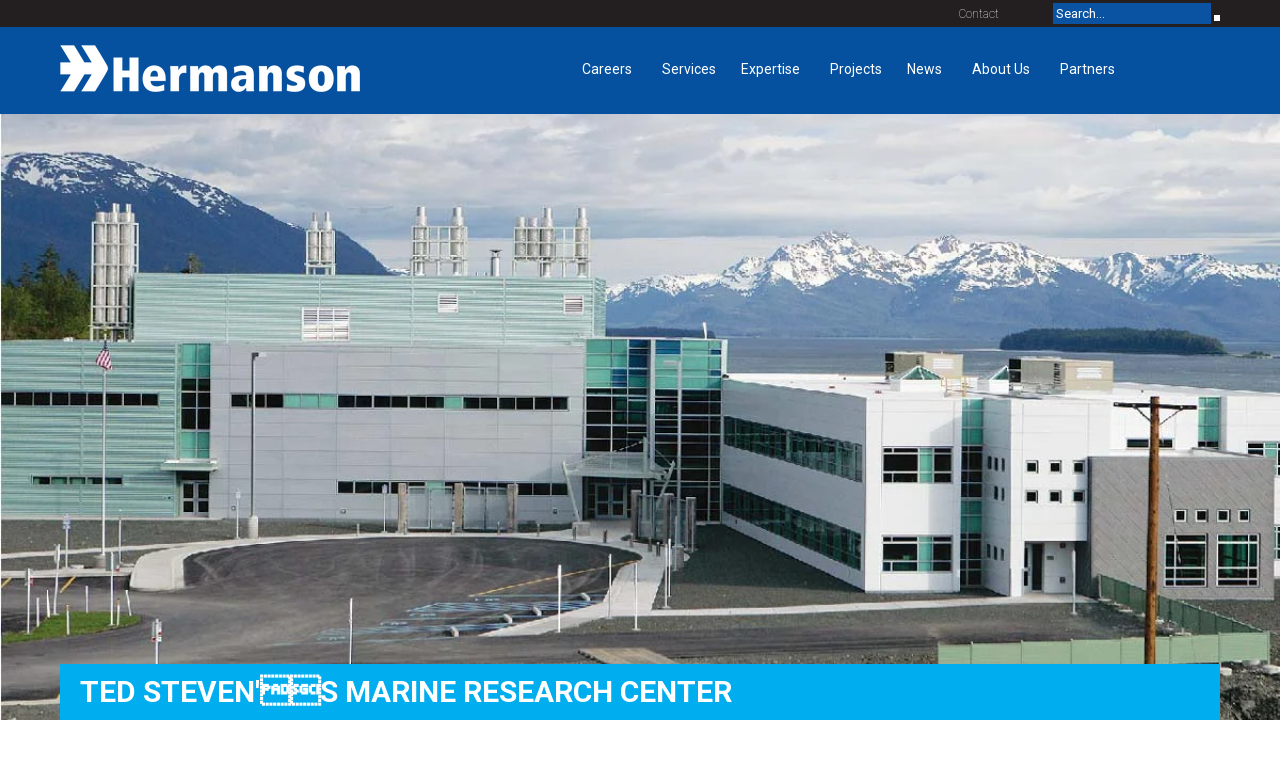

--- FILE ---
content_type: text/html; charset=UTF-8
request_url: https://www.hermanson.com/projects/life-sciences/ted-steven%C3%A2%C2%80%C2%99s-marine-research-center/
body_size: 17769
content:
<!DOCTYPE html><html  lang="en-us"><head><title>Ted Stevenâs Marine Research Center | Hermanson Company LLC</title><link rel="icon" href="https://8w7nsf.media.zestyio.com/or-favicon.png?width=32&height=32&fit=crop">
<link rel="apple-touch-icon" href="https://8w7nsf.media.zestyio.com/or-favicon.png">
<link rel="icon" sizes="196x196" href="https://8w7nsf.media.zestyio.com/or-favicon.png?width=196&height=196&fit=crop"><link rel="apple-touch-icon" href="https://8w7nsf.media.zestyio.com/or-favicon.png" /><link rel="apple-touch-icon-precomposed" href="https://8w7nsf.media.zestyio.com/or-favicon.png" /><link rel="apple-touch-icon-precomposed" sizes="72x72" href="https://8w7nsf.media.zestyio.com/or-favicon.png?width=72&height=72&fit=crop" /><link rel="apple-touch-icon-precomposed" sizes="114x114" href="https://8w7nsf.media.zestyio.com/or-favicon.png?width=114&height=114&fit=crop" /><link rel="apple-touch-icon-precomposed" sizes="144x144" href="https://8w7nsf.media.zestyio.com/or-favicon.png?width=144&height=144&fit=crop" /><meta property="og:type" content="website" /><meta property="og:title" content="Ted Stevenâs Marine Research Center" /><meta name="twitter:title" content="Ted Stevenâs Marine Research Center"><meta property="og:description" content="" /><meta property="twitter:description" content="" /><meta property="og:url" content="https://www.hermanson.com/projects/life-sciences/ted-steven%c3%a2%c2%80%c2%99s-marine-research-center/" /><meta name="twitter:card" content="summary_large_image"><meta property="og:image" content="?width=1200&height=630&fit=crop" /><meta property="og:image:url" content="?width=1200&height=630&fit=crop" /><meta property="og:image:width" content="1200" /><meta property="og:image:height" content="630" /><meta property="twitter:image:src" content="?width=1200&height=630&fit=crop" /><meta property="twitter:image:width" content="1200" /><meta property="twitter:image:height" content="630" /><meta property="og:site_name" content="Hermanson Company LLC" /><meta  http-equiv="Content-Type" content="text/html;charset=utf-8"><meta  name="viewport" content="width=device-width, initial-scale=1.0"><meta name="viewport" content="width=device-width, height=device-height, initial-scale=1.0, minimum-scale=1.0, maximum-scale=1.0"  />
<meta content="IE=edge" http-equiv="X-UA-Compatible"  />
<meta name="apple-mobile-web-app-capable" content="yes"  />
<meta name="apple-mobile-web-app-status-bar-style" content="black"  />
<link rel="stylesheet" href="https://fonts.googleapis.com/css?family=Roboto:400"  />
<link rel="stylesheet" href="https://fonts.googleapis.com/css?family=Roboto:100,300,100i,300i,400i,500,500i,700,700i,900,900i"  />
<link type="text/css" href="/site.css?v=52a12bfa4f6e39becdddbd1d0b077cd4" rel="stylesheet" media="screen" /><script type="text/javascript" src="/site.js?v=e1a6bea2ef8b12eadde7aecab30947cb"></script><link rel="dns-prefetch" href="https://8w7nsf.media.zestyio.com" /><!-- Google Analytics --><script type="text/javascript">var _gaq = _gaq || [];
_gaq.push(['_setAccount', 'G-4MQLX57SQ3']);
_gaq.push(['_trackPageview']);

(function() {
	var ga = document.createElement('script'); ga.type = 'text/javascript'; ga.async = true;
	ga.src = ('https:' == document.location.protocol ? 'https://ssl' : 'http://www') + '.google-analytics.com/ga.js';
	var s = document.getElementsByTagName('script')[0]; s.parentNode.insertBefore(ga, s);
})();
</script></head><body class="view-projects" itemscope="" itemtype="https://schema.org/WebPage"><script  src="https://ajax.googleapis.com/ajax/libs/jquery/1.9.1/jquery.min.js"></script>
<header>
<!-- Google tag (gtag.js) --> 
<script async src="https://www.googletagmanager.com/gtag/js?id=G-4MQLX57SQ3"></script>
<script>
  window.dataLayer = window.dataLayer || [];
  function gtag(){dataLayer.push(arguments);}
  gtag('js', new Date());
  gtag('config', 'G-4MQLX57SQ3');
</script>
	

<style>
	header #main-header .navigation-wrap #nav li .fa{
		margin-left: 5px;
	}
	#nav li ul{
		margin-top:4em !important;
		background: rgba(25,70,136,0.78);
		padding:10px !important;
		width:auto!important;
	}
	#nav li ul li{
      line-height:unset !important;
	  height:unset!important;
	}
	ul.careers {
		display: block !important;
	}

	header #main-header .navigation-wrap #nav li{
		position: relative;
	}
	header #main-header .navigation-wrap #nav li:last-child ul{
		right: 0;
	}
	#nav li ul{
		margin-left: 0;
		opacity: 0;
		pointer-events: none;
		top: 20px;
		background: rgba(0,0,0,0.8);
	}
	header #main-header .navigation-wrap #nav li li a{
		height: auto;
		padding: 10px 0;
		line-height: 1.4 !important;
		opacity: 1;
		height: auto !important;
	}
	header #main-header .navigation-wrap #nav li:hover > ul {
		opacity: 1;
		pointer-events: auto;
		top: 30px;
	}
	header.scrolled #main-header .navigation-wrap #nav li:hover > ul {
		top: -8px;
	}
	header .topnav  #nav li{
		height: auto !important;
  		border-width: 0 !important;
		width: 100%;
	}
	header .topnav  #nav a{
		float: none;
		background-color: #000;
		font-size: 17px;
		padding: 12px 16px;
		height: auto !important;
		opacity: 1;
		line-height: 1.3;
	}
	header .topnav  #nav{
		display: none;
		flex-wrap: wrap;
		height: auto;
		max-height: 80vh;
  		overflow: auto;
	}
	header .topnav  #nav ul{
		position: relative;
		margin: 0 !important;
		display: none !important;
		opacity: 1;
		top: 0;
		padding: 0 !important;
		border: 0 !important;
		pointer-events: auto;
		flex-direction: column;
	}
	header .topnav  #nav ul a{
		background-color: #00aeef;
	}
	header .topnav  #nav ul a:focus{
		margin-left: 0;
		width: 100%;
		background-color: #00aeef;
	}
	header .topnav  #nav ul:not(.hidden){
		display: flex !important;
	}
	header .topnav.responsive #nav{
		display: flex;
	}
	header .topnav #nav .fa{
		position: absolute;
		top: 0;
		right: 0;
		width: 40px;
		height: 47px;
		display: flex;
		justify-content: center;
		align-items: center;
		font-size: 24px;
		cursor: pointer;
	}
	header .topnav #nav .fa.active:before{
		transform: scale(-1);
	}
	header #main-header *{
		box-sizing: border-box;
	}
	#main-header .projects .fa ,#main-header .projects + .fa{display: none !important;}

	#menu-toggle{margin-top: 0;}
	#menu-toggle span{ width: 90% !important;}
</style>
	
	
	<div id="top-header" class="hide-on-sm" >
		<div class="structure" >
			
			<a href="/about-us/contact/" >Contact</a> 
			
			
			<a href="https://www.linkedin.com/company/hermanson-company" target="_blank"><span class="fa fa-linkedin" ></span></a>
			
			<a href="https://www.facebook.com/HermansonCo/" target="_blank"><span class="fa fa-facebook" ></span></a>
			
			<a href="https://www.youtube.com/user/HermansonCompany" target="_blank"><span class="fa fa-youtube" ></span></a>
			
			<form action="/search/" >
				<input type="text" class="search" name="q" placeholder="Search..." />
				<button type="submit" ><span class="fa fa-search" ></span></button>
			</form>
		</div>
	</div>
	<div id="main-header" >
		<div class="structure" >
			<div class="menulogo">
				<a class="logo" href="/" ><img class="full" src="https://8w7nsf.media.zestyio.com/white-hermanson-logo.png?width=300&fit=bounds"/><img class="icon" src="https://8w7nsf.media.zestyio.com/white-hermanson-icon.png?width=50&fit=bounds"/></a>
				<span id="menu-toggle" class="pull-right show-on-md" >
					<span></span>
					<span></span>
					<span>Menu</span>
				</span>
			</div>

			<div class="topnav mobile" id="myTopnav">
				<ul class="nav" id="nav" itemscope="" itemtype="https://schema.org/SiteNavigationElement"><li><a class="nav careers" href="/careers/" title="Careers"   itemprop="url"><span itemprop="name">Careers</span></a><ul class="careers" id="" itemscope><li><a class="careers benefits" href="/careers/benefits/" title="Benefits"   itemprop="url"><span itemprop="name">Benefits</span></a></li><li><a class="careers building-trades" href="/careers/building-trades/" title="Building Trades"   itemprop="url"><span itemprop="name">Building Trades</span></a></li><li><a class="careers getting-involved-at-hermanson" href="/careers/getting-involved-at-hermanson/" title="Getting Involved at Hermanson"   itemprop="url"><span itemprop="name">Getting Involved at Hermanson</span></a></li><li><a class="careers early-career-in-mechanical-construction-hermanson" href="/careers/early-career-in-mechanical-construction-hermanson/" title="Early Careers Opportunities"   itemprop="url"><span itemprop="name">Early Careers Opportunities</span></a></li></ul></li><li><a class="nav our-services" href="/our-services/" title="Services"   itemprop="url"><span itemprop="name">Services</span></a></li><li><a class="nav expertise" href="/expertise/" title="Expertise"   itemprop="url"><span itemprop="name">Expertise</span></a><ul class="expertise" id="" itemscope><li><a class="expertise industrial" href="/expertise/industrial/" title="Industrial"   itemprop="url"><span itemprop="name">Industrial</span></a></li><li><a class="expertise tech" href="/expertise/tech/" title="Tech"   itemprop="url"><span itemprop="name">Tech</span></a></li><li><a class="expertise critical-environments" href="/expertise/critical-environments/" title="Critical Environments"   itemprop="url"><span itemprop="name">Critical Environments</span></a></li><li><a class="expertise highrise-hospitality-and-office" href="/expertise/highrise-hospitality-and-office/" title="Highrise, Hospitality & Office"   itemprop="url"><span itemprop="name">Highrise, Hospitality & Office</span></a></li><li><a class="expertise infrastructure-and-public-works" href="/expertise/infrastructure-and-public-works/" title="Infrastructure & Public Works "   itemprop="url"><span itemprop="name">Infrastructure & Public Works </span></a></li><li><a class="expertise owner-direct-solutions" href="/expertise/owner-direct-solutions/" title="Owner Direct Projects"   itemprop="url"><span itemprop="name">Owner Direct Solutions</span></a></li><li><a class="expertise service" href="/expertise/service/" title="Service"   itemprop="url"><span itemprop="name">Service</span></a></li><li><a class="expertise special-projects" href="/expertise/special-projects/" title="Special Projects"   itemprop="url"><span itemprop="name">Special Projects</span></a></li><li><a class="expertise specialty-metals" href="/expertise/specialty-metals/" title="Specialty Metals"   itemprop="url"><span itemprop="name">Specialty Metals</span></a></li><li><a class="expertise tenant-improvement" href="/expertise/tenant-improvement/" title="Tenant Improvement"   itemprop="url"><span itemprop="name">Tenant Improvement</span></a></li><li><a class="expertise oregon" href="/expertise/oregon/" title="Oregon"   itemprop="url"><span itemprop="name">Oregon</span></a></li><li><a class="expertise telecom-mechanical-service" href="/expertise/telecom-mechanical-service/" title="Telecommunications & Mission Critical Services"   itemprop="url"><span itemprop="name">Telecom Mechanical Service</span></a></li></ul></li><li><a class="nav projects at" href="/projects/" title="Projects"   itemprop="url"><span itemprop="name">Projects</span></a><ul class="projects" id="" itemscope><li><a class="projects providence-cymbaluk-tower" href="/projects/providence-cymbaluk-tower/" title="Providence Cymbaluk Tower"   itemprop="url"><span itemprop="name">Providence Cymbaluk Tower</span></a></li><li><a class="projects h5-data-center-renovation" href="/projects/h5-data-center-renovation/" title="H5 Data Center Renovation"   itemprop="url"><span itemprop="name">H5 Data Center Renovation</span></a></li><li><a class="projects harrison-hospital-acute-care-expansion" href="/projects/harrison-hospital-acute-care-expansion/" title="Harrison Hospital Acute Care Expansion"   itemprop="url"><span itemprop="name">Harrison Hospital Acute Care Expansion</span></a></li><li><a class="projects intergate-seattle---sabey-data-center-42" href="/projects/intergate-seattle---sabey-data-center-42/" title="Intergate.Seattle - Sabey Data Center 42"   itemprop="url"><span itemprop="name">Intergate.Seattle - Sabey Data Center 42</span></a></li><li><a class="projects tacoma-general-hospital---rainier-and-milgard-towers-expansion" href="/projects/tacoma-general-hospital---rainier-and-milgard-towers-expansion/" title="Tacoma General Hospital – Rainier & Milgard Towers Expansion"   itemprop="url"><span itemprop="name">Tacoma General Hospital – Rainier & Milgard Towers Expansion</span></a></li><li><a class="projects washington-state-public-health-labs" href="/projects/washington-state-public-health-labs/" title="Washington State Public Health Labs"   itemprop="url"><span itemprop="name">Washington State Public Health Labs</span></a></li><li><a class="projects helios-apartments---2nd-and-pine" href="/projects/helios-apartments---2nd-and-pine/" title="Helios Apartments @ 2nd & Pine"   itemprop="url"><span itemprop="name">Helios Apartments @ 2nd & Pine</span></a></li><li><a class="projects 5th-and-columbia---f5-tower" href="/projects/5th-and-columbia---f5-tower/" title="5th & Columbia – F5 Tower"   itemprop="url"><span itemprop="name">5th & Columbia – F5 Tower</span></a></li><li><a class="projects 425-fairview" href="/projects/425-fairview/" title="425 Fairview"   itemprop="url"><span itemprop="name">425 Fairview</span></a></li><li><a class="projects amazon-headquarters-phases-6-and-8" href="/projects/amazon-headquarters-phases-6-and-8/" title="Amazon Headquarters Phases 6 & 8"   itemprop="url"><span itemprop="name">Amazon Headquarters Phases 6 & 8</span></a></li><li><a class="projects sound-transit-operations-and-maintenance-facility-east--omfe-" href="/projects/sound-transit-operations-and-maintenance-facility-east--omfe-/" title="Sound Transit Operations and Maintenance Facility East (OMFE)"   itemprop="url"><span itemprop="name">Sound Transit Operations and Maintenance Facility East (OMFE)</span></a></li><li><a class="projects seatac-airport-north-satellite-expansion-renovation" href="/projects/seatac-airport-north-satellite-expansion-renovation/" title="Seatac Airport North Satellite Expansion Renovation "   itemprop="url"><span itemprop="name">Seatac Airport North Satellite Expansion Renovation </span></a></li><li><a class="projects discovery-hall---university-of-washington-bothell" href="/projects/discovery-hall---university-of-washington-bothell/" title="Discovery Hall – University of Washington Bothell "   itemprop="url"><span itemprop="name">Discovery Hall – University of Washington Bothell </span></a></li><li><a class="projects russell-t--joy-building---university-of-washington-tacoma" href="/projects/russell-t--joy-building---university-of-washington-tacoma/" title="Russell T. Joy Building – University of Washington Tacoma "   itemprop="url"><span itemprop="name">Russell T. Joy Building – University of Washington Tacoma </span></a></li><li><a class="projects vashon-school-district" href="/projects/vashon-school-district/" title="Vashon School District "   itemprop="url"><span itemprop="name">Vashon School District </span></a></li><li><a class="projects alaska-airlines-concourse-c-boardroom-at-seatac-airport" href="/projects/alaska-airlines-concourse-c-boardroom-at-seatac-airport/" title="Alaska Airlines Concourse C Boardroom at SeaTac Airport"   itemprop="url"><span itemprop="name">Alaska Airlines Concourse C Boardroom at SeaTac Airport</span></a></li><li><a class="projects highline-heritage-museum-remodel" href="/projects/highline-heritage-museum-remodel/" title="Highline Heritage Museum Remodel"   itemprop="url"><span itemprop="name">Highline Heritage Museum Remodel</span></a></li><li><a class="projects ikea-retail-store-relocation" href="/projects/ikea-retail-store-relocation/" title="IKEA Retail Store Relocation"   itemprop="url"><span itemprop="name">IKEA Retail Store Relocation</span></a></li><li><a class="projects l-oreal-clarisonic-at-bear-creek" href="/projects/l-oreal-clarisonic-at-bear-creek/" title="L'Oreal Clarisonic at Bear Creek"   itemprop="url"><span itemprop="name">L'Oreal Clarisonic at Bear Creek</span></a></li><li><a class="projects salish-lodge-remodel" href="/projects/salish-lodge-remodel/" title="Salish Lodge Remodel"   itemprop="url"><span itemprop="name">Salish Lodge Remodel</span></a></li><li><a class="projects amazon-501-fairview" href="/projects/amazon-501-fairview/" title="Amazon 501 Fairview"   itemprop="url"><span itemprop="name">Amazon 501 Fairview</span></a></li><li><a class="projects tech-kirkland-ti-phase-d1" href="/projects/tech-kirkland-ti-phase-d1/" title="Tech Kirkland TI Phase D1"   itemprop="url"><span itemprop="name">Tech Kirkland TI Phase D1</span></a></li><li><a class="projects 800-5th-lobby-tenant-improvement" href="/projects/800-5th-lobby-tenant-improvement/" title="800 5th Lobby Tenant Improvement"   itemprop="url"><span itemprop="name">800 5th Lobby Tenant Improvement</span></a></li><li><a class="projects becu-corporate-office-remodel" href="/projects/becu-corporate-office-remodel/" title="BECU Corporate Office Remodel"   itemprop="url"><span itemprop="name">BECU Corporate Office Remodel</span></a></li><li><a class="projects liberty-mutual" href="/projects/liberty-mutual/" title="Liberty Mutual"   itemprop="url"><span itemprop="name">Liberty Mutual</span></a></li><li><a class="projects tech-tenant-improvement-at-yale-and-thomas" href="/projects/tech-tenant-improvement-at-yale-and-thomas/" title="Tech Tenant Improvement at Yale & Thomas"   itemprop="url"><span itemprop="name">Tech Tenant Improvement at Yale & Thomas</span></a></li><li><a class="projects centurylink-field-projects" href="/projects/centurylink-field-projects/" title="CenturyLink Field Projects"   itemprop="url"><span itemprop="name">CenturyLink Field Projects</span></a></li><li><a class="projects russell-investments-center-tenant-improvements" href="/projects/russell-investments-center-tenant-improvements/" title="Russell Investments Center Tenant Improvements"   itemprop="url"><span itemprop="name">Russell Investments Center Tenant Improvements</span></a></li><li><a class="projects executive-office-remodel" href="/projects/executive-office-remodel/" title="Executive Office Remodel"   itemprop="url"><span itemprop="name">Executive Office Remodel</span></a></li><li><a class="projects william-kenzo-nakamura-federal-building" href="/projects/william-kenzo-nakamura-federal-building/" title="William Kenzo Nakamura Federal Building"   itemprop="url"><span itemprop="name">William Kenzo Nakamura Federal Building</span></a></li><li><a class="projects stainless-steel-football---charity-donations" href="/projects/stainless-steel-football---charity-donations/" title="Stainless-Steel Football – Charity Donations"   itemprop="url"><span itemprop="name">Stainless-Steel Football – Charity Donations</span></a></li><li><a class="projects town-and-country-market-remodel" href="/projects/town-and-country-market-remodel/" title="Town & Country Market Remodel"   itemprop="url"><span itemprop="name">Town & Country Market Remodel</span></a></li><li><a class="projects tilt49-office-and-amli-arc-apartment-tower" href="/projects/tilt49-office-and-amli-arc-apartment-tower/" title="Tilt49 Office & AMLI Arc Apartment Tower"   itemprop="url"><span itemprop="name">Tilt49 Office & AMLI Arc Apartment Tower</span></a></li><li><a class="projects lakefront-blocks" href="/projects/lakefront-blocks/" title="Lakefront Blocks"   itemprop="url"><span itemprop="name">Lakefront Blocks</span></a></li><li><a class="projects walton-lofts" href="/projects/walton-lofts/" title="Walton Lofts"   itemprop="url"><span itemprop="name">Walton Lofts</span></a></li><li><a class="projects multicare-indigo-clinics" href="/projects/multicare-indigo-clinics/" title="MultiCare Indigo Clinics"   itemprop="url"><span itemprop="name">MultiCare Indigo Clinics</span></a></li><li><a class="projects uo-knight-campus-for-accelerating-scientific-impact" href="/projects/uo-knight-campus-for-accelerating-scientific-impact/" title="UO Knight Campus for Accelerating Scientific Impact"   itemprop="url"><span itemprop="name">UO Knight Campus for Accelerating Scientific Impact</span></a></li><li><a class="projects astoria-school-district" href="/projects/astoria-school-district/" title="Astoria School District"   itemprop="url"><span itemprop="name">Astoria School District</span></a></li><li><a class="projects asante-rogue-valley-medical-center" href="/projects/asante-rogue-valley-medical-center/" title="Asante Rogue Valley Medical Center"   itemprop="url"><span itemprop="name">Asante Rogue Valley Medical Center</span></a></li><li><a class="projects abcam-labatories" href="/projects/abcam-labatories/" title="Abcam Labatories"   itemprop="url"><span itemprop="name">Abcam Labatories</span></a></li><li><a class="projects salem-public-library-renovation" href="/projects/salem-public-library-renovation/" title="Salem Public Library Renovation"   itemprop="url"><span itemprop="name">Salem Public Library Renovation</span></a></li><li><a class="projects patricia-reser-center-for-the-arts" href="/projects/patricia-reser-center-for-the-arts/" title="Patricia Reser Center for the Arts"   itemprop="url"><span itemprop="name">Patricia Reser Center for the Arts</span></a></li><li><a class="projects bush-school-upper-campus-addition" href="/projects/bush-school-upper-campus-addition/" title="Bush School Upper Campus Addition"   itemprop="url"><span itemprop="name">Bush School Upper Campus Addition</span></a></li><li><a class="projects canby-high-school-addition" href="/projects/canby-high-school-addition/" title="Canby High School Addition"   itemprop="url"><span itemprop="name">Canby High School Addition</span></a></li><li><a class="projects central-kitsap-school-district" href="/projects/central-kitsap-school-district/" title="Central Kitsap School District"   itemprop="url"><span itemprop="name">Central Kitsap School District</span></a></li><li><a class="projects madison-centre" href="/projects/madison-centre/" title="Madison Centre"   itemprop="url"><span itemprop="name">Madison Centre</span></a></li><li><a class="projects the-cascadian" href="/projects/the-cascadian/" title="The Cascadian"   itemprop="url"><span itemprop="name">The Cascadian</span></a></li><li><a class="projects hermanson-is-constructing-a-state-of-the-art-electric-vehicle-ev-battery-manufacturing-facility-for-panasonic-energy-in-de-soto-kansas" href="/projects/hermanson-is-constructing-a-state-of-the-art-electric-vehicle-ev-battery-manufacturing-facility-for-panasonic-energy-in-de-soto-kansas/" title="Panasonic Electric Vehicle Battery Facility"   itemprop="url"><span itemprop="name">Electric Vehicle Battery Manufacturing Plant </span></a></li><li><a class="projects battery-active-materials-factory-bam2" href="/projects/battery-active-materials-factory-bam2/" title=" Battery Active Materials Factory (BAM-2) "   itemprop="url"><span itemprop="name"> Battery Active Materials Factory (BAM-2) </span></a></li><li><a class="projects climate-pledge-arena" href="/projects/climate-pledge-arena/" title="Climate Pledge Arena"   itemprop="url"><span itemprop="name">Climate Pledge Arena</span></a></li><li><a class="projects franklin-high-school" href="/projects/franklin-high-school/" title="Franklin High School"   itemprop="url"><span itemprop="name">Franklin High School</span></a></li><li><a class="projects university-of-washington-hans-rosling-center-for-population-health" href="/projects/university-of-washington-hans-rosling-center-for-population-health/" title="University of Washington Hans Rosling Center for Population Health"   itemprop="url"><span itemprop="name">University of Washington Hans Rosling Center for Population Health</span></a></li><li><a class="projects university-of-washington-parrington-hall-renovation" href="/projects/university-of-washington-parrington-hall-renovation/" title="University of Washington Parrington Hall Renovation"   itemprop="url"><span itemprop="name">University of Washington Parrington Hall Renovation</span></a></li><li><a class="projects university-of-washington-health-sciences-education-facility-hseb" href="/projects/university-of-washington-health-sciences-education-facility-hseb/" title="University of Washington Health Sciences Education Facility (HSEB)"   itemprop="url"><span itemprop="name">University of Washington Health Sciences Education Facility (HSEB)</span></a></li><li><a class="projects boeing-company" href="/projects/boeing-company/" title="Boeing Company"   itemprop="url"><span itemprop="name">Boeing Company</span></a></li><li><a class="projects state-route-99-tunnel" href="/projects/state-route-99-tunnel/" title="State Route 99 Tunnel"   itemprop="url"><span itemprop="name">State Route 99 Tunnel</span></a></li><li><a class="projects lawton-elementary-school-cafeteria" href="/projects/lawton-elementary-school-cafeteria/" title="Lawton Elementary School Cafeteria"   itemprop="url"><span itemprop="name">Lawton Elementary School Cafeteria</span></a></li><li><a class="projects muckleshoot-childhood-development-center-renovation" href="/projects/muckleshoot-childhood-development-center-renovation/" title="The Muckleshoot Childhood Development Center Renovation"   itemprop="url"><span itemprop="name">The Muckleshoot Childhood Development Center Renovation</span></a></li><li><a class="projects seatac-airport-north-main-terminal-redevelopment-project" href="/projects/seatac-airport-north-main-terminal-redevelopment-project/" title="SeaTac Airport North Main Terminal Redevelopment Project"   itemprop="url"><span itemprop="name">SeaTac Airport North Main Terminal Redevelopment Project</span></a></li></ul></li><li><a class="nav company-news" href="/company-news/" title="News"   itemprop="url"><span itemprop="name">News</span></a><ul class="company-news" id="" itemscope><li><a class="company-news company-news" href="/company-news/company-news/" title="Company News"   itemprop="url"><span itemprop="name">Company News</span></a></li><li><a class="company-news foreman-focus" href="/company-news/foreman-focus/" title="Foreman Focus"   itemprop="url"><span itemprop="name">Foreman Focus</span></a></li><li><a class="company-news women-of-hermanson" href="/company-news/women-of-hermanson/" title="Women of Hermanson"   itemprop="url"><span itemprop="name">Women of Hermanson</span></a></li><li><a class="company-news mechanical-construction-cost-index" href="/company-news/mechanical-construction-cost-index/" title="Mechanical Construction Cost Index"   itemprop="url"><span itemprop="name">Mechanical Construction Cost Index</span></a></li><li><a class="company-news community-involvement-articles" href="/company-news/community-involvement-articles/" title="Community Involvement "   itemprop="url"><span itemprop="name">Community Involvement</span></a></li><li><a class="company-news gopro-for-a-day" href="/company-news/gopro-for-a-day/" title="GoPro for a Day"   itemprop="url"><span itemprop="name">GoPro for a Day</span></a></li></ul></li><li><a class="nav about-us" href="/about-us/" title="About Us"   itemprop="url"><span itemprop="name">About Us</span></a><ul class="about-us" id="" itemscope><li><a class="about-us ourteam" href="/about-us/ourteam/" title="Our Team"   itemprop="url"><span itemprop="name">Our Team</span></a></li><li><a class="about-us purpose-core-values" href="/about-us/purpose-core-values/" title="Purpose & Core Values"   itemprop="url"><span itemprop="name">Purpose & Core Values</span></a></li><li><a class="about-us company-history" href="/about-us/company-history/" title="Company History"   itemprop="url"><span itemprop="name">Company History</span></a></li><li><a class="about-us employee-login" href="/about-us/employee-login/" title="Employee Login "   itemprop="url"><span itemprop="name">Employee Login </span></a></li><li><a class="about-us contact" href="/about-us/contact/" title="Contact"   itemprop="url"><span itemprop="name">Contact</span></a></li></ul></li><li><a class="nav partners" href="/partners/" title="Partners"   itemprop="url"><span itemprop="name">Partners</span></a><ul class="partners" id="" itemscope><li><a class="partners kcda-partners" href="/partners/kcda-partners/" title="KCDA Partners"   itemprop="url"><span itemprop="name">KCDA Partners</span></a></li></ul></li></ul>
			</div>
			<div class="navigation-wrap" >
				<ul class="nav" id="nav" itemscope="" itemtype="https://schema.org/SiteNavigationElement"><li><a class="nav careers" href="/careers/" title="Careers"   itemprop="url"><span itemprop="name">Careers</span></a><ul class="careers" id="" itemscope><li><a class="careers benefits" href="/careers/benefits/" title="Benefits"   itemprop="url"><span itemprop="name">Benefits</span></a></li><li><a class="careers building-trades" href="/careers/building-trades/" title="Building Trades"   itemprop="url"><span itemprop="name">Building Trades</span></a></li><li><a class="careers getting-involved-at-hermanson" href="/careers/getting-involved-at-hermanson/" title="Getting Involved at Hermanson"   itemprop="url"><span itemprop="name">Getting Involved at Hermanson</span></a></li><li><a class="careers early-career-in-mechanical-construction-hermanson" href="/careers/early-career-in-mechanical-construction-hermanson/" title="Early Careers Opportunities"   itemprop="url"><span itemprop="name">Early Careers Opportunities</span></a></li></ul></li><li><a class="nav our-services" href="/our-services/" title="Services"   itemprop="url"><span itemprop="name">Services</span></a></li><li><a class="nav expertise" href="/expertise/" title="Expertise"   itemprop="url"><span itemprop="name">Expertise</span></a><ul class="expertise" id="" itemscope><li><a class="expertise industrial" href="/expertise/industrial/" title="Industrial"   itemprop="url"><span itemprop="name">Industrial</span></a></li><li><a class="expertise tech" href="/expertise/tech/" title="Tech"   itemprop="url"><span itemprop="name">Tech</span></a></li><li><a class="expertise critical-environments" href="/expertise/critical-environments/" title="Critical Environments"   itemprop="url"><span itemprop="name">Critical Environments</span></a></li><li><a class="expertise highrise-hospitality-and-office" href="/expertise/highrise-hospitality-and-office/" title="Highrise, Hospitality & Office"   itemprop="url"><span itemprop="name">Highrise, Hospitality & Office</span></a></li><li><a class="expertise infrastructure-and-public-works" href="/expertise/infrastructure-and-public-works/" title="Infrastructure & Public Works "   itemprop="url"><span itemprop="name">Infrastructure & Public Works </span></a></li><li><a class="expertise owner-direct-solutions" href="/expertise/owner-direct-solutions/" title="Owner Direct Projects"   itemprop="url"><span itemprop="name">Owner Direct Solutions</span></a></li><li><a class="expertise service" href="/expertise/service/" title="Service"   itemprop="url"><span itemprop="name">Service</span></a></li><li><a class="expertise special-projects" href="/expertise/special-projects/" title="Special Projects"   itemprop="url"><span itemprop="name">Special Projects</span></a></li><li><a class="expertise specialty-metals" href="/expertise/specialty-metals/" title="Specialty Metals"   itemprop="url"><span itemprop="name">Specialty Metals</span></a></li><li><a class="expertise tenant-improvement" href="/expertise/tenant-improvement/" title="Tenant Improvement"   itemprop="url"><span itemprop="name">Tenant Improvement</span></a></li><li><a class="expertise oregon" href="/expertise/oregon/" title="Oregon"   itemprop="url"><span itemprop="name">Oregon</span></a></li><li><a class="expertise telecom-mechanical-service" href="/expertise/telecom-mechanical-service/" title="Telecommunications & Mission Critical Services"   itemprop="url"><span itemprop="name">Telecom Mechanical Service</span></a></li></ul></li><li><a class="nav projects at" href="/projects/" title="Projects"   itemprop="url"><span itemprop="name">Projects</span></a><ul class="projects" id="" itemscope><li><a class="projects providence-cymbaluk-tower" href="/projects/providence-cymbaluk-tower/" title="Providence Cymbaluk Tower"   itemprop="url"><span itemprop="name">Providence Cymbaluk Tower</span></a></li><li><a class="projects h5-data-center-renovation" href="/projects/h5-data-center-renovation/" title="H5 Data Center Renovation"   itemprop="url"><span itemprop="name">H5 Data Center Renovation</span></a></li><li><a class="projects harrison-hospital-acute-care-expansion" href="/projects/harrison-hospital-acute-care-expansion/" title="Harrison Hospital Acute Care Expansion"   itemprop="url"><span itemprop="name">Harrison Hospital Acute Care Expansion</span></a></li><li><a class="projects intergate-seattle---sabey-data-center-42" href="/projects/intergate-seattle---sabey-data-center-42/" title="Intergate.Seattle - Sabey Data Center 42"   itemprop="url"><span itemprop="name">Intergate.Seattle - Sabey Data Center 42</span></a></li><li><a class="projects tacoma-general-hospital---rainier-and-milgard-towers-expansion" href="/projects/tacoma-general-hospital---rainier-and-milgard-towers-expansion/" title="Tacoma General Hospital – Rainier & Milgard Towers Expansion"   itemprop="url"><span itemprop="name">Tacoma General Hospital – Rainier & Milgard Towers Expansion</span></a></li><li><a class="projects washington-state-public-health-labs" href="/projects/washington-state-public-health-labs/" title="Washington State Public Health Labs"   itemprop="url"><span itemprop="name">Washington State Public Health Labs</span></a></li><li><a class="projects helios-apartments---2nd-and-pine" href="/projects/helios-apartments---2nd-and-pine/" title="Helios Apartments @ 2nd & Pine"   itemprop="url"><span itemprop="name">Helios Apartments @ 2nd & Pine</span></a></li><li><a class="projects 5th-and-columbia---f5-tower" href="/projects/5th-and-columbia---f5-tower/" title="5th & Columbia – F5 Tower"   itemprop="url"><span itemprop="name">5th & Columbia – F5 Tower</span></a></li><li><a class="projects 425-fairview" href="/projects/425-fairview/" title="425 Fairview"   itemprop="url"><span itemprop="name">425 Fairview</span></a></li><li><a class="projects amazon-headquarters-phases-6-and-8" href="/projects/amazon-headquarters-phases-6-and-8/" title="Amazon Headquarters Phases 6 & 8"   itemprop="url"><span itemprop="name">Amazon Headquarters Phases 6 & 8</span></a></li><li><a class="projects sound-transit-operations-and-maintenance-facility-east--omfe-" href="/projects/sound-transit-operations-and-maintenance-facility-east--omfe-/" title="Sound Transit Operations and Maintenance Facility East (OMFE)"   itemprop="url"><span itemprop="name">Sound Transit Operations and Maintenance Facility East (OMFE)</span></a></li><li><a class="projects seatac-airport-north-satellite-expansion-renovation" href="/projects/seatac-airport-north-satellite-expansion-renovation/" title="Seatac Airport North Satellite Expansion Renovation "   itemprop="url"><span itemprop="name">Seatac Airport North Satellite Expansion Renovation </span></a></li><li><a class="projects discovery-hall---university-of-washington-bothell" href="/projects/discovery-hall---university-of-washington-bothell/" title="Discovery Hall – University of Washington Bothell "   itemprop="url"><span itemprop="name">Discovery Hall – University of Washington Bothell </span></a></li><li><a class="projects russell-t--joy-building---university-of-washington-tacoma" href="/projects/russell-t--joy-building---university-of-washington-tacoma/" title="Russell T. Joy Building – University of Washington Tacoma "   itemprop="url"><span itemprop="name">Russell T. Joy Building – University of Washington Tacoma </span></a></li><li><a class="projects vashon-school-district" href="/projects/vashon-school-district/" title="Vashon School District "   itemprop="url"><span itemprop="name">Vashon School District </span></a></li><li><a class="projects alaska-airlines-concourse-c-boardroom-at-seatac-airport" href="/projects/alaska-airlines-concourse-c-boardroom-at-seatac-airport/" title="Alaska Airlines Concourse C Boardroom at SeaTac Airport"   itemprop="url"><span itemprop="name">Alaska Airlines Concourse C Boardroom at SeaTac Airport</span></a></li><li><a class="projects highline-heritage-museum-remodel" href="/projects/highline-heritage-museum-remodel/" title="Highline Heritage Museum Remodel"   itemprop="url"><span itemprop="name">Highline Heritage Museum Remodel</span></a></li><li><a class="projects ikea-retail-store-relocation" href="/projects/ikea-retail-store-relocation/" title="IKEA Retail Store Relocation"   itemprop="url"><span itemprop="name">IKEA Retail Store Relocation</span></a></li><li><a class="projects l-oreal-clarisonic-at-bear-creek" href="/projects/l-oreal-clarisonic-at-bear-creek/" title="L'Oreal Clarisonic at Bear Creek"   itemprop="url"><span itemprop="name">L'Oreal Clarisonic at Bear Creek</span></a></li><li><a class="projects salish-lodge-remodel" href="/projects/salish-lodge-remodel/" title="Salish Lodge Remodel"   itemprop="url"><span itemprop="name">Salish Lodge Remodel</span></a></li><li><a class="projects amazon-501-fairview" href="/projects/amazon-501-fairview/" title="Amazon 501 Fairview"   itemprop="url"><span itemprop="name">Amazon 501 Fairview</span></a></li><li><a class="projects tech-kirkland-ti-phase-d1" href="/projects/tech-kirkland-ti-phase-d1/" title="Tech Kirkland TI Phase D1"   itemprop="url"><span itemprop="name">Tech Kirkland TI Phase D1</span></a></li><li><a class="projects 800-5th-lobby-tenant-improvement" href="/projects/800-5th-lobby-tenant-improvement/" title="800 5th Lobby Tenant Improvement"   itemprop="url"><span itemprop="name">800 5th Lobby Tenant Improvement</span></a></li><li><a class="projects becu-corporate-office-remodel" href="/projects/becu-corporate-office-remodel/" title="BECU Corporate Office Remodel"   itemprop="url"><span itemprop="name">BECU Corporate Office Remodel</span></a></li><li><a class="projects liberty-mutual" href="/projects/liberty-mutual/" title="Liberty Mutual"   itemprop="url"><span itemprop="name">Liberty Mutual</span></a></li><li><a class="projects tech-tenant-improvement-at-yale-and-thomas" href="/projects/tech-tenant-improvement-at-yale-and-thomas/" title="Tech Tenant Improvement at Yale & Thomas"   itemprop="url"><span itemprop="name">Tech Tenant Improvement at Yale & Thomas</span></a></li><li><a class="projects centurylink-field-projects" href="/projects/centurylink-field-projects/" title="CenturyLink Field Projects"   itemprop="url"><span itemprop="name">CenturyLink Field Projects</span></a></li><li><a class="projects russell-investments-center-tenant-improvements" href="/projects/russell-investments-center-tenant-improvements/" title="Russell Investments Center Tenant Improvements"   itemprop="url"><span itemprop="name">Russell Investments Center Tenant Improvements</span></a></li><li><a class="projects executive-office-remodel" href="/projects/executive-office-remodel/" title="Executive Office Remodel"   itemprop="url"><span itemprop="name">Executive Office Remodel</span></a></li><li><a class="projects william-kenzo-nakamura-federal-building" href="/projects/william-kenzo-nakamura-federal-building/" title="William Kenzo Nakamura Federal Building"   itemprop="url"><span itemprop="name">William Kenzo Nakamura Federal Building</span></a></li><li><a class="projects stainless-steel-football---charity-donations" href="/projects/stainless-steel-football---charity-donations/" title="Stainless-Steel Football – Charity Donations"   itemprop="url"><span itemprop="name">Stainless-Steel Football – Charity Donations</span></a></li><li><a class="projects town-and-country-market-remodel" href="/projects/town-and-country-market-remodel/" title="Town & Country Market Remodel"   itemprop="url"><span itemprop="name">Town & Country Market Remodel</span></a></li><li><a class="projects tilt49-office-and-amli-arc-apartment-tower" href="/projects/tilt49-office-and-amli-arc-apartment-tower/" title="Tilt49 Office & AMLI Arc Apartment Tower"   itemprop="url"><span itemprop="name">Tilt49 Office & AMLI Arc Apartment Tower</span></a></li><li><a class="projects lakefront-blocks" href="/projects/lakefront-blocks/" title="Lakefront Blocks"   itemprop="url"><span itemprop="name">Lakefront Blocks</span></a></li><li><a class="projects walton-lofts" href="/projects/walton-lofts/" title="Walton Lofts"   itemprop="url"><span itemprop="name">Walton Lofts</span></a></li><li><a class="projects multicare-indigo-clinics" href="/projects/multicare-indigo-clinics/" title="MultiCare Indigo Clinics"   itemprop="url"><span itemprop="name">MultiCare Indigo Clinics</span></a></li><li><a class="projects uo-knight-campus-for-accelerating-scientific-impact" href="/projects/uo-knight-campus-for-accelerating-scientific-impact/" title="UO Knight Campus for Accelerating Scientific Impact"   itemprop="url"><span itemprop="name">UO Knight Campus for Accelerating Scientific Impact</span></a></li><li><a class="projects astoria-school-district" href="/projects/astoria-school-district/" title="Astoria School District"   itemprop="url"><span itemprop="name">Astoria School District</span></a></li><li><a class="projects asante-rogue-valley-medical-center" href="/projects/asante-rogue-valley-medical-center/" title="Asante Rogue Valley Medical Center"   itemprop="url"><span itemprop="name">Asante Rogue Valley Medical Center</span></a></li><li><a class="projects abcam-labatories" href="/projects/abcam-labatories/" title="Abcam Labatories"   itemprop="url"><span itemprop="name">Abcam Labatories</span></a></li><li><a class="projects salem-public-library-renovation" href="/projects/salem-public-library-renovation/" title="Salem Public Library Renovation"   itemprop="url"><span itemprop="name">Salem Public Library Renovation</span></a></li><li><a class="projects patricia-reser-center-for-the-arts" href="/projects/patricia-reser-center-for-the-arts/" title="Patricia Reser Center for the Arts"   itemprop="url"><span itemprop="name">Patricia Reser Center for the Arts</span></a></li><li><a class="projects bush-school-upper-campus-addition" href="/projects/bush-school-upper-campus-addition/" title="Bush School Upper Campus Addition"   itemprop="url"><span itemprop="name">Bush School Upper Campus Addition</span></a></li><li><a class="projects canby-high-school-addition" href="/projects/canby-high-school-addition/" title="Canby High School Addition"   itemprop="url"><span itemprop="name">Canby High School Addition</span></a></li><li><a class="projects central-kitsap-school-district" href="/projects/central-kitsap-school-district/" title="Central Kitsap School District"   itemprop="url"><span itemprop="name">Central Kitsap School District</span></a></li><li><a class="projects madison-centre" href="/projects/madison-centre/" title="Madison Centre"   itemprop="url"><span itemprop="name">Madison Centre</span></a></li><li><a class="projects the-cascadian" href="/projects/the-cascadian/" title="The Cascadian"   itemprop="url"><span itemprop="name">The Cascadian</span></a></li><li><a class="projects hermanson-is-constructing-a-state-of-the-art-electric-vehicle-ev-battery-manufacturing-facility-for-panasonic-energy-in-de-soto-kansas" href="/projects/hermanson-is-constructing-a-state-of-the-art-electric-vehicle-ev-battery-manufacturing-facility-for-panasonic-energy-in-de-soto-kansas/" title="Panasonic Electric Vehicle Battery Facility"   itemprop="url"><span itemprop="name">Electric Vehicle Battery Manufacturing Plant </span></a></li><li><a class="projects battery-active-materials-factory-bam2" href="/projects/battery-active-materials-factory-bam2/" title=" Battery Active Materials Factory (BAM-2) "   itemprop="url"><span itemprop="name"> Battery Active Materials Factory (BAM-2) </span></a></li><li><a class="projects climate-pledge-arena" href="/projects/climate-pledge-arena/" title="Climate Pledge Arena"   itemprop="url"><span itemprop="name">Climate Pledge Arena</span></a></li><li><a class="projects franklin-high-school" href="/projects/franklin-high-school/" title="Franklin High School"   itemprop="url"><span itemprop="name">Franklin High School</span></a></li><li><a class="projects university-of-washington-hans-rosling-center-for-population-health" href="/projects/university-of-washington-hans-rosling-center-for-population-health/" title="University of Washington Hans Rosling Center for Population Health"   itemprop="url"><span itemprop="name">University of Washington Hans Rosling Center for Population Health</span></a></li><li><a class="projects university-of-washington-parrington-hall-renovation" href="/projects/university-of-washington-parrington-hall-renovation/" title="University of Washington Parrington Hall Renovation"   itemprop="url"><span itemprop="name">University of Washington Parrington Hall Renovation</span></a></li><li><a class="projects university-of-washington-health-sciences-education-facility-hseb" href="/projects/university-of-washington-health-sciences-education-facility-hseb/" title="University of Washington Health Sciences Education Facility (HSEB)"   itemprop="url"><span itemprop="name">University of Washington Health Sciences Education Facility (HSEB)</span></a></li><li><a class="projects boeing-company" href="/projects/boeing-company/" title="Boeing Company"   itemprop="url"><span itemprop="name">Boeing Company</span></a></li><li><a class="projects state-route-99-tunnel" href="/projects/state-route-99-tunnel/" title="State Route 99 Tunnel"   itemprop="url"><span itemprop="name">State Route 99 Tunnel</span></a></li><li><a class="projects lawton-elementary-school-cafeteria" href="/projects/lawton-elementary-school-cafeteria/" title="Lawton Elementary School Cafeteria"   itemprop="url"><span itemprop="name">Lawton Elementary School Cafeteria</span></a></li><li><a class="projects muckleshoot-childhood-development-center-renovation" href="/projects/muckleshoot-childhood-development-center-renovation/" title="The Muckleshoot Childhood Development Center Renovation"   itemprop="url"><span itemprop="name">The Muckleshoot Childhood Development Center Renovation</span></a></li><li><a class="projects seatac-airport-north-main-terminal-redevelopment-project" href="/projects/seatac-airport-north-main-terminal-redevelopment-project/" title="SeaTac Airport North Main Terminal Redevelopment Project"   itemprop="url"><span itemprop="name">SeaTac Airport North Main Terminal Redevelopment Project</span></a></li></ul></li><li><a class="nav company-news" href="/company-news/" title="News"   itemprop="url"><span itemprop="name">News</span></a><ul class="company-news" id="" itemscope><li><a class="company-news company-news" href="/company-news/company-news/" title="Company News"   itemprop="url"><span itemprop="name">Company News</span></a></li><li><a class="company-news foreman-focus" href="/company-news/foreman-focus/" title="Foreman Focus"   itemprop="url"><span itemprop="name">Foreman Focus</span></a></li><li><a class="company-news women-of-hermanson" href="/company-news/women-of-hermanson/" title="Women of Hermanson"   itemprop="url"><span itemprop="name">Women of Hermanson</span></a></li><li><a class="company-news mechanical-construction-cost-index" href="/company-news/mechanical-construction-cost-index/" title="Mechanical Construction Cost Index"   itemprop="url"><span itemprop="name">Mechanical Construction Cost Index</span></a></li><li><a class="company-news community-involvement-articles" href="/company-news/community-involvement-articles/" title="Community Involvement "   itemprop="url"><span itemprop="name">Community Involvement</span></a></li><li><a class="company-news gopro-for-a-day" href="/company-news/gopro-for-a-day/" title="GoPro for a Day"   itemprop="url"><span itemprop="name">GoPro for a Day</span></a></li></ul></li><li><a class="nav about-us" href="/about-us/" title="About Us"   itemprop="url"><span itemprop="name">About Us</span></a><ul class="about-us" id="" itemscope><li><a class="about-us ourteam" href="/about-us/ourteam/" title="Our Team"   itemprop="url"><span itemprop="name">Our Team</span></a></li><li><a class="about-us purpose-core-values" href="/about-us/purpose-core-values/" title="Purpose & Core Values"   itemprop="url"><span itemprop="name">Purpose & Core Values</span></a></li><li><a class="about-us company-history" href="/about-us/company-history/" title="Company History"   itemprop="url"><span itemprop="name">Company History</span></a></li><li><a class="about-us employee-login" href="/about-us/employee-login/" title="Employee Login "   itemprop="url"><span itemprop="name">Employee Login </span></a></li><li><a class="about-us contact" href="/about-us/contact/" title="Contact"   itemprop="url"><span itemprop="name">Contact</span></a></li></ul></li><li><a class="nav partners" href="/partners/" title="Partners"   itemprop="url"><span itemprop="name">Partners</span></a><ul class="partners" id="" itemscope><li><a class="partners kcda-partners" href="/partners/kcda-partners/" title="KCDA Partners"   itemprop="url"><span itemprop="name">KCDA Partners</span></a></li></ul></li></ul>
			</div>
		</div>
	</div>
</header>

<script>
const toggleButton = document.getElementById("menu-toggle");
const menu = document.getElementById("myTopnav");

toggleButton.addEventListener("click", function() {
	menu.classList.toggle("responsive");
});

// Select all li elements that have ul children within the specified container
const listItems = document.querySelectorAll('.topnav #nav li');

// Iterate through each li element
listItems.forEach(li => {
  // Check if the li element contains a ul element
  if (li.querySelector('ul')) {
    // Get the a element within the li
    const anchor = li.querySelector('a');
    if (anchor) {
      // Insert an <i> element after the anchor element
      anchor.insertAdjacentHTML('afterend', '<i class="fa fa-caret-down" aria-hidden="true"></i>');
      const icon = anchor.nextElementSibling;

      // Add a click event listener to the <i> element
      icon.addEventListener('click', () => {
        // Toggle the 'hidden' class on the next ul element
        const nextUl = icon.nextElementSibling;
        if (nextUl && nextUl.tagName === 'UL') {
          nextUl.classList.toggle('hidden');
        }
        // Toggle the 'active' class on the <i> element
        icon.classList.toggle('active');
      });

      // Optionally, initially hide all ul elements
      const ul = li.querySelector('ul');
      if (ul) {
        ul.classList.add('hidden');
      }
    }
  }
});

// Select all li elements that have ul children within the specified container
const listItemsDesktop = document.querySelectorAll('.navigation-wrap #nav li');

// Iterate through each li element
listItemsDesktop.forEach(li => {
  // Check if the li element contains a ul element
  if (li.querySelector('ul')) {
    // Get the a element within the li
    const anchorDesktop = li.querySelector('a');
    if (anchorDesktop) {
      // Create an <i> element with the specified classes
      const caretIcon = document.createElement('i');
      caretIcon.className = 'fa fa-caret-down';
      caretIcon.setAttribute('aria-hidden', 'true');
      
      // Append the <i> element to the anchorDesktop element
      anchorDesktop.appendChild(caretIcon);
    }
  }
});


</script>
<style>
#myTopnav {
	display: none;
}
/* Add a black background color to the top navigation */
.topnav {
  background-color: #333;
  overflow: hidden;
}

/* Style the links inside the navigation bar */
.topnav a {
  float: left;
  display: block;
  color: #f2f2f2;
  text-align: center;
  padding: 14px 16px;
  text-decoration: none;
  font-size: 17px;
}

/* Add an active class to highlight the current page */
.active1 {
  background-color: #0551a0 !important;
  color: white;
}

/* Hide the link that should open and close the topnav on small screens */
.topnav .icon {
  display: none;
}

/* Dropdown container - needed to position the dropdown content */
.dropdown {
  float: left;
  overflow: hidden;
}

/* Style the dropdown button to fit inside the topnav */
.dropdown .dropbtn {
  font-size: 17px;
  border: none;
  outline: none;
  color: white;
  padding: 14px 16px;
  background-color: #000;
  font-family: inherit;
  margin: 0;
}

/* Style the dropdown content (hidden by default) */
.dropdown-content {
  display: none;
  position: absolute;
  background-color: #00aeef;
  min-width: 160px;
  box-shadow: 0px 8px 16px 0px rgba(0,0,0,0.2);
  z-index: 1;
}

/* Style the links inside the dropdown */
.dropdown-content a {
  float: none;
  color: #ffffff;
  padding: 12px 16px;
  text-decoration: none;
  display: block;
  text-align: left;
  background: #00aeef !important;
}

/* Add a dark background on topnav links and the dropdown button on hover */
.topnav a:hover, .dropdown:hover .dropbtn {
  background-color: #000;
  color: white;
}

/* Add a grey background to dropdown links on hover */
.dropdown-content a:hover {
  background-color: #ddd;
  color: black;
}

/* Show the dropdown menu when the user moves the mouse over the dropdown button */
.dropdown:hover .dropdown-content {
  display: block;
}

/* When the screen is less than 600 pixels wide, hide all links, except for the first one ("Home"). Show the link that contains should open and close the topnav (.icon) */
@media screen and (max-width: 959px) {
  .topnav a:not(:first-child), .dropdown .dropbtn {
    display: none;
  }
  .topnav a.icon {
    float: right;
    display: block;
  }
}

/* The "responsive" class is added to the topnav with JavaScript when the user clicks on the icon. This class makes the topnav look good on small screens (display the links vertically instead of horizontally) */
.menulogo{display: inline-block}
@media screen and (max-width: 959px) {
	.menulogo{
		display:flex;
		justify-content: space-between;
		align-items: center;
	}
  .topnav.responsive {position: relative;}
  .topnav.responsive a.icon {
    position: absolute;
    right: 0;
    top: -2px;
  }
  .topnav.responsive a {
    float: none;
    display: block;
    text-align: left;
	background: #000;
  }
  .topnav.responsive .dropdown {float: none;}
  .topnav.responsive .dropdown-content {position: relative;}
  .topnav.responsive .dropdown .dropbtn {
    display: block;
    width: 100%;
    text-align: left;
  }
}
@media only screen and (min-width: 320px) and (max-width: 960px) {
	#myTopnav {
		display: block;
		background: #0551a0;
	}
}
</style> 

 
<div id="project-page" class="large-hero-page projects-page project-page style-0">
	
	<div class="background-image" style="background-image:url('https://8w7nsf.media.zestyio.com/tmp408d.jpg?width=3000&fit=bounds');" >
	</div>
	
	<div class="content-container" >
		<div class="structure" >
			<h1 class="angle-title">Ted Steven's Marine Research Center</h1>
			<div class="subtitle-nav" ><h3 class="sectionLinksHeader"><a href="/expertise/" title="Expertise">Expertise</a></h3><ul  id="sectionLinks" class="sectionLinks" ><li><a class="sectionLinks industrial" href="/expertise/industrial/" title="Industrial"  >Industrial</a></li><li><a class="sectionLinks tech" href="/expertise/tech/" title="Tech"  >Tech</a></li><li><a class="sectionLinks critical-environments" href="/expertise/critical-environments/" title="Critical Environments"  >Critical Environments</a></li><li><a class="sectionLinks highrise-hospitality-and-office" href="/expertise/highrise-hospitality-and-office/" title="Highrise, Hospitality & Office"  >Highrise, Hospitality & Office</a></li><li><a class="sectionLinks infrastructure-and-public-works" href="/expertise/infrastructure-and-public-works/" title="Infrastructure & Public Works "  >Infrastructure & Public Works </a></li><li><a class="sectionLinks owner-direct-solutions" href="/expertise/owner-direct-solutions/" title="Owner Direct Projects"  >Owner Direct Solutions</a></li><li><a class="sectionLinks service" href="/expertise/service/" title="Service"  >Service</a></li><li><a class="sectionLinks special-projects" href="/expertise/special-projects/" title="Special Projects"  >Special Projects</a></li><li><a class="sectionLinks specialty-metals" href="/expertise/specialty-metals/" title="Specialty Metals"  >Specialty Metals</a></li><li><a class="sectionLinks tenant-improvement" href="/expertise/tenant-improvement/" title="Tenant Improvement"  >Tenant Improvement</a></li><li><a class="sectionLinks oregon" href="/expertise/oregon/" title="Oregon"  >Oregon</a></li><li><a class="sectionLinks telecom-mechanical-service" href="/expertise/telecom-mechanical-service/" title="Telecommunications & Mission Critical Services"  >Telecom Mechanical Service</a></li></ul></div>
			<div class="events-container" >
				<div class="project-container" >
					<div class="image-wrap" >  
						
						<div id="slick-com" >
							
							<div >
								<img src="https://8w7nsf.media.zestyio.com/tmp408d.jpg?width=1490&height=640&fit=crop" />
							</div>
							
							
							
							<div >
								<img src="https://8w7nsf.media.zestyio.com/ted_stevens_marine_research_institutemed_1.jpg?width=1490&height=640&fit=crop" />
							</div>
							
							
							
							<div >
								<img src="https://8w7nsf.media.zestyio.com/humpbacksbubblefeeding_500.jpg?width=1490&height=640&fit=crop" />
							</div>
							
							
							
						</div>
					</div>
					<div class="copy-wrap" >
						<div class="project-details" >
							<h1>Ted Steven's Marine Research Center</h1>
							<h5>66000 sf | Juneau, Alaska</h5>
							Hermanson was the full mechanical (Sheet Metal, Piping &amp; Plumbing) contractor for the completion of this unique 66,000 s.f. office and laboratory center for the National Oceanic &amp; Atmospheric Administration (NOAA) in Juneau, Alaska.
							
							<p class="status" >In Progress</p>
							
							<div class="z-row" >
								
								
								
							</div>
						<!--</div>
						<div class="pro-team" >
							<div class="z-row" >
								<div class="col-1" >
									<div class="team-details" >
										<div id="grid" >
											<div class="z-row" >
												<h3>Project Team</h3>
												
											</div>
										</div>
									</div>
								</div>
							</div>
						</div>
					</div>
				</div>
			</div>
		</div>
	</div>
</div> 

 
<footer>
	<div class="subscribe-container" >
		
	<div class="footer-lower-container" >
		<div class="structure" > 
			<div class="z-row" >
				<div class="col-1/3" >
					<div class="cr-container" >
						<a class="logo" href="/" ><img class="full" src="https://8w7nsf.media.zestyio.com/white-hermanson-logo.png?width=300&fit=bounds"/></a><br><br>
						
						<a href="https://www.linkedin.com/company/hermanson-company" target="_blank"><span class="fa fa-linkedin" ></span></a>
						
						<a href="https://www.facebook.com/HermansonCo/" target="_blank"><span class="fa fa-facebook" ></span></a>
						
						<a href="https://www.youtube.com/user/HermansonCompany" target="_blank"><span class="fa fa-youtube" ></span></a>
						
					</div>
					<div class="kcda_logo" style="margin-top: 10px;">
						<a href="/partners/kcda-partners/"><img src="https://8w7nsf.media.zestyio.com/KCDALogoVectorwhite.png" style="width:90px;"></a>
					</div>
				</div>
				<div class="col-2/3" >
					<div class="footer-nav-container" >
						<div class="col-4">
							<ul>
								<li style="text-transform:uppercase; font-weight: bold">Quick Links</li>
								<li><a href="/about-us/employee-login">Employee Login</a></li>
								<li><a href="/about-us/contact">Contact Us</a></li>
								<li><a href="/expertise/service/">24 Hour Service</a></li>
								<li><a href="/careers">Careers</a></li>
								<li><a href="/sitemap.xml">Sitemap</a></li>
							</ul>
						</div>
						<div class="col-4">
							<ul>
								<li style="text-transform:uppercase; font-weight: bold">About</li>
								<li><a href="/our-services">Our Services</a></li>
								<li><a href="/about-us/">Our Company</a></li>
								<li><a href="/about-us/company-history/">Our History</a></li>
								<li><a href="/expertise">Our Expertise</a></li>
								<li><a href="/partners">Our Partners</a></li>
								<li><a href="/partners/kcda-partners">KCDA Partners</a></li>
							</ul>
						</div>
						<div class="col-4">
							<ul>
								<li style="text-transform:uppercase; font-weight: bold">News</li>
								<li><a href="/company-news/company-news">Company News</a></li>
								<li><a href="/company-news/foreman-focus">Foreman Focus</a></li>
								<li><a href="/company-news/women-of-hermanson">Women of Hermanson</a></li>
								<li><a href="/company-news/mechanical-construction-cost-index">Cost Index</a></li>
								<li><a href="/company-news/community-involvement-articles">Community Involvement</a></li>
							</ul>
						</div>
					</div>
				</div>
				
			</div>
			<div class="footer-copyright"><p>&copy; 2026 Hermanson Company LLC. All Rights Reserved.</p></div>
		</div>
	</div>
</footer>
<script type='text/javascript'>
   var localizedErrMap = {};
   localizedErrMap['required'] = 		'This field is required.';
   localizedErrMap['ca'] = 			'An unexpected error occurred while attempting to send email.';
   localizedErrMap['email'] = 			'Please enter your email address in name@email.com format.';
   localizedErrMap['birthday'] = 		'Please enter birthday in MM/DD format.';
   localizedErrMap['anniversary'] = 	'Please enter anniversary in MM/DD/YYYY format.';
   localizedErrMap['custom_date'] = 	'Please enter this date in MM/DD/YYYY format.';
   localizedErrMap['list'] = 			'Please select at least one email list.';
   localizedErrMap['generic'] = 		'This field is invalid.';
   localizedErrMap['shared'] = 		'Sorry, we could not complete your sign-up. Please contact us to resolve this.';
   localizedErrMap['state_mismatch'] = 'Mismatched State/Province and Country.';
	localizedErrMap['state_province'] = 'Select a state/province';
   localizedErrMap['selectcountry'] = 	'Select a country';
   var postURL = 'https://visitor2.constantcontact.com/api/signup';
</script>
<script type='text/javascript' src='https://static.ctctcdn.com/h/contacts-embedded-signup-assets/1.0.2/js/signup-form.js'></script>

<style>
.footer-copyright {
	text-align: center;
	margin-top: 5%;
}
.footer-copyright p {
	font-weight: bold;
	font-size: 16px;
}
.col-4 {
	width: 33.3%;
}
.footer-nav-container ul {
	list-style: none;
}
.footer-nav-container ul li {
	padding: 5px;
}
.footer-nav-container ul li a {
	padding: 0 !important;
}
</style> 

 
<script src="https://use.fontawesome.com/61ec42f991.js"></script>


<script type="text/javascript" src="//cdn.jsdelivr.net/jquery.slick/1.6.0/slick.min.js"></script>
<script  src="//maxcdn.bootstrapcdn.com/bootstrap/3.3.7/js/bootstrap.min.js"></script>
<script  src="//cdnjs.cloudflare.com/ajax/libs/jquery-easing/1.3/jquery.easing.min.js"></script>

<script>
	!(function(root, factory) {
		if (typeof define === 'function' && define.amd) {
			define(['jquery'], factory);
		} else if (typeof exports === 'object') {
			factory(require('jquery'));
		} else {
			factory(root.jQuery);
		}
	})(this, function($) {
		
		'use strict';
		
		/**
   * Name of the plugin
   * @private
   * @const
   * @type {String}
   */
		var PLUGIN_NAME = 'vide';
		
		/**
   * Default settings
   * @private
   * @const
   * @type {Object}
   */
		var DEFAULTS = {
			volume: 1,
			playbackRate: 1,
			muted: true,
			loop: true,
			autoplay: true,
			position: '50% 50%',
			posterType: 'detect',
			resizing: true,
			bgColor: 'transparent',
			className: ''
		};
		
		/**
   * Not implemented error message
   * @private
   * @const
   * @type {String}
   */
		var NOT_IMPLEMENTED_MSG = 'Not implemented';
		
		/**
   * Parse a string with options
   * @private
   * @param {String} str
   * @returns {Object|String}
   */
		function parseOptions(str) {
			var obj = {};
			var delimiterIndex;
			var option;
			var prop;
			var val;
			var arr;
			var len;
			var i;
			
			// Remove spaces around delimiters and split
			arr = str.replace(/\s*:\s*/g, ':').replace(/\s*,\s*/g, ',').split(',');
			
			// Parse a string
			for (i = 0, len = arr.length; i < len; i++) {
				option = arr[i];
				
				// Ignore urls and a string without colon delimiters
				if (
					option.search(/^(http|https|ftp):\/\//) !== -1 ||
					option.search(':') === -1
				) {
					break;
				}
				
				delimiterIndex = option.indexOf(':');
				prop = option.substring(0, delimiterIndex);
				val = option.substring(delimiterIndex + 1);
				
				// If val is an empty string, make it undefined
				if (!val) {
					val = undefined;
				}
				
				// Convert a string value if it is like a boolean
				if (typeof val === 'string') {
					val = val === 'true' || (val === 'false' ? false : val);
				}
				
				// Convert a string value if it is like a number
				if (typeof val === 'string') {
					val = !isNaN(val) ? +val : val;
				}
				
				obj[prop] = val;
			}
			
			// If nothing is parsed
			if (prop == null && val == null) {
				return str;
			}
			
			return obj;
		}
		
		/**
   * Parse a position option
   * @private
   * @param {String} str
   * @returns {Object}
   */
		function parsePosition(str) {
			str = '' + str;
			
			// Default value is a center
			var args = str.split(/\s+/);
			var x = '50%';
			var y = '50%';
			var len;
			var arg;
			var i;
			
			for (i = 0, len = args.length; i < len; i++) {
				arg = args[i];
				
				// Convert values
				if (arg === 'left') {
					x = '0%';
				} else if (arg === 'right') {
					x = '100%';
				} else if (arg === 'top') {
					y = '0%';
				} else if (arg === 'bottom') {
					y = '100%';
				} else if (arg === 'center') {
					if (i === 0) {
						x = '50%';
					} else {
						y = '50%';
					}
				} else {
					if (i === 0) {
						x = arg;
					} else {
						y = arg;
					}
				}
			}
			
			return { x: x, y: y };
		}
		
		/**
   * Search a poster
   * @private
   * @param {String} path
   * @param {Function} callback
   */
		function findPoster(path, callback) {
			var onLoad = function() {
				callback(this.src);
			};
			
			$('<img src="' + path + '.gif">').load(onLoad);
			$('<img src="' + path + '.jpg">').load(onLoad);
			$('<img src="' + path + '.jpeg">').load(onLoad);
			$('<img src="' + path + '.png">').load(onLoad);
		}
		
		/**
   * Vide constructor
   * @param {HTMLElement} element
   * @param {Object|String} path
   * @param {Object|String} options
   * @constructor
   */
		function Vide(element, path, options) {
			this.$element = $(element);
			
			// Parse path
			if (typeof path === 'string') {
				path = parseOptions(path);
			}
			
			// Parse options
			if (!options) {
				options = {};
			} else if (typeof options === 'string') {
				options = parseOptions(options);
			}
			
			// Remove an extension
			if (typeof path === 'string') {
				path = path.replace(/\.\w*$/, '');
			} else if (typeof path === 'object') {
				for (var i in path) {
					if (path.hasOwnProperty(i)) {
						path[i] = path[i].replace(/\.\w*$/, '');
					}
				}
			}
			
			this.settings = $.extend({}, DEFAULTS, options);
			this.path = path;
			
			// https://github.com/VodkaBears/Vide/issues/110
			try {
				this.init();
			} catch (e) {
				if (e.message !== NOT_IMPLEMENTED_MSG) {
					throw e;
				}
			}
		}
		
		/**
   * Initialization
   * @public
   */
		Vide.prototype.init = function() {
			var vide = this;
			var path = vide.path;
			var poster = path;
			var sources = '';
			var $element = vide.$element;
			var settings = vide.settings;
			var position = parsePosition(settings.position);
			var posterType = settings.posterType;
			var $video;
			var $wrapper;
			
			// Set styles of a video wrapper
			$wrapper = vide.$wrapper = $('<div>')
			.addClass(settings.className)
			.css({
				position: 'absolute',
				'z-index': -1,
				top: 0,
				left: 0,
				bottom: 0,
				right: 0,
				overflow: 'hidden',
				'-webkit-background-size': 'cover',
				'-moz-background-size': 'cover',
				'-o-background-size': 'cover',
				'background-size': 'cover',
				'background-color': settings.bgColor,
				'background-repeat': 'no-repeat',
				'background-position': position.x + ' ' + position.y
			});
			
			// Get a poster path
			if (typeof path === 'object') {
				if (path.poster) {
					poster = path.poster;
				} else {
					if (path.mp4) {
						poster = path.mp4;
					} else if (path.webm) {
						poster = path.webm;
					} else if (path.ogv) {
						poster = path.ogv;
					}
				}
			}
			
			// Set a video poster
			if (posterType === 'detect') {
				findPoster(poster, function(url) {
					$wrapper.css('background-image', 'url(' + url + ')');
				});
			} else if (posterType !== 'none') {
				$wrapper.css('background-image', 'url(' + poster + '.' + posterType + ')');
			}
			
			// If a parent element has a static position, make it relative
			if ($element.css('position') === 'static') {
				$element.css('position', 'relative');
			}
			
			$element.prepend($wrapper);
			
			if (typeof path === 'object') {
				if (path.mp4) {
					sources += '<source src="' + path.mp4 + '.mp4" type="video/mp4">';
				}
				
				if (path.webm) {
					sources += '<source src="' + path.webm + '.webm" type="video/webm">';
				}
				
				if (path.ogv) {
					sources += '<source src="' + path.ogv + '.ogv" type="video/ogg">';
				}
				
				$video = vide.$video = $('<video>' + sources + '</video>');
			} else {
				$video = vide.$video = $('<video>' +
										 '<source src="' + path + '.mp4" type="video/mp4">' +
										 '<source src="' + path + '.webm" type="video/webm">' +
										 '<source src="' + path + '.ogv" type="video/ogg">' +
										 '</video>');
			}
			
			// https://github.com/VodkaBears/Vide/issues/110
			try {
				$video
				
				// Set video properties
				.prop({
					autoplay: settings.autoplay,
					loop: settings.loop,
					volume: settings.volume,
					muted: settings.muted,
					defaultMuted: settings.muted,
					playbackRate: settings.playbackRate,
					defaultPlaybackRate: settings.playbackRate
				});
			} catch (e) {
				throw new Error(NOT_IMPLEMENTED_MSG);
			}
			
			// Video alignment
			$video.css({
				margin: 'auto',
				position: 'absolute',
				'z-index': -1,
				top: position.y,
				left: position.x,
				'-webkit-transform': 'translate(-' + position.x + ', -' + position.y + ')',
				'-ms-transform': 'translate(-' + position.x + ', -' + position.y + ')',
				'-moz-transform': 'translate(-' + position.x + ', -' + position.y + ')',
				transform: 'translate(-' + position.x + ', -' + position.y + ')',
				
				// Disable visibility, while loading
				visibility: 'hidden',
				opacity: 0
			})
			
			// Resize a video, when it's loaded
			.one('canplaythrough.' + PLUGIN_NAME, function() {
				vide.resize();
			})
			
			// Make it visible, when it's already playing
			.one('playing.' + PLUGIN_NAME, function() {
				$video.css({
					visibility: 'visible',
					opacity: 1
				});
				$wrapper.css('background-image', 'none');
			});
			
			// Resize event is available only for 'window'
			// Use another code solutions to detect DOM elements resizing
			$element.on('resize.' + PLUGIN_NAME, function() {
				if (settings.resizing) {
					vide.resize();
				}
			});
			
			// Append a video
			$wrapper.append($video);
		};
		
		/**
   * Get a video element
   * @public
   * @returns {HTMLVideoElement}
   */
		Vide.prototype.getVideoObject = function() {
			return this.$video[0];
		};
		
		/**
   * Resize a video background
   * @public
   */
		Vide.prototype.resize = function() {
			if (!this.$video) {
				return;
			}
			
			var $wrapper = this.$wrapper;
			var $video = this.$video;
			var video = $video[0];
			
			// Get a native video size
			var videoHeight = video.videoHeight;
			var videoWidth = video.videoWidth;
			
			// Get a wrapper size
			var wrapperHeight = $wrapper.height();
			var wrapperWidth = $wrapper.width();
			
			if (wrapperWidth / videoWidth > wrapperHeight / videoHeight) {
				$video.css({
					
					// +2 pixels to prevent an empty space after transformation
					width: wrapperWidth + 2,
					height: 'auto'
				});
			} else {
				$video.css({
					width: 'auto',
					
					// +2 pixels to prevent an empty space after transformation
					height: wrapperHeight + 2
				});
			}
		};
		
		/**
   * Destroy a video background
   * @public
   */
		Vide.prototype.destroy = function() {
			delete $[PLUGIN_NAME].lookup[this.index];
			this.$video && this.$video.off(PLUGIN_NAME);
			this.$element.off(PLUGIN_NAME).removeData(PLUGIN_NAME);
			this.$wrapper.remove();
		};
		
		/**
   * Special plugin object for instances.
   * @public
   * @type {Object}
   */
		$[PLUGIN_NAME] = {
			lookup: []
		};
		
		/**
   * Plugin constructor
   * @param {Object|String} path
   * @param {Object|String} options
   * @returns {JQuery}
   * @constructor
   */
		$.fn[PLUGIN_NAME] = function(path, options) {
			var instance;
			
			this.each(function() {
				instance = $.data(this, PLUGIN_NAME);
				
				// Destroy the plugin instance if exists
				instance && instance.destroy();
				
				// Create the plugin instance
				instance = new Vide(this, path, options);
				instance.index = $[PLUGIN_NAME].lookup.push(instance) - 1;
				$.data(this, PLUGIN_NAME, instance);
			});
			
			return this;
		};
		
		$(document).ready(function() {
			var $window = $(window);
			
			// Window resize event listener
			$window.on('resize.' + PLUGIN_NAME, function() {
				for (var len = $[PLUGIN_NAME].lookup.length, i = 0, instance; i < len; i++) {
					instance = $[PLUGIN_NAME].lookup[i];
					
					if (instance && instance.settings.resizing) {
						instance.resize();
					}
				}
			});
			
			// https://github.com/VodkaBears/Vide/issues/68
			$window.on('unload.' + PLUGIN_NAME, function() {
				return false;
			});
			
			// Auto initialization
			// Add 'data-vide-bg' attribute with a path to the video without extension
			// Also you can pass options throw the 'data-vide-options' attribute
			// 'data-vide-options' must be like 'muted: false, volume: 0.5'
			$(document).find('[data-' + PLUGIN_NAME + '-bg]').each(function(i, element) {
				var $element = $(element);
				var options = $element.data(PLUGIN_NAME + '-options');
				var path = $element.data(PLUGIN_NAME + '-bg');
				
				$element[PLUGIN_NAME](path, options);
			});
		});
		
	});
</script> 

 
<script>
	$.noConflict();
	jQuery( document ).ready(function( $ ) {
		$('.header .fa-bars').click(function(){
			$('.navigationContainer').addClass('open');
		});
		$('.navigationContainer .fa-close').click(function(){
			$('.navigationContainer').removeClass('open');
		});
		/* Check the location of each desired element */
		$('.hideme').each( function(i){
			
			var bottom_of_object = $(this).offset().top + $(this).outerHeight();
			var bottom_of_window = $(window).scrollTop() + $(window).height();
			
			/* If the object is completely visible in the window, fade it in */
			if( bottom_of_window > bottom_of_object - 100 ){
				
				$(this).animate({'opacity':'1'},500);
				
			}
			
		}); 
		$(window).scroll( function(){
			/* Check the location of each desired element */
			$('.historyBox.hideme').each( function(i){
				
				var bottom_of_object = $(this).offset().top + $(this).outerHeight();
				var bottom_of_window = $(window).scrollTop() + $(window).height();
				
				/* If the object is completely visible in the window, fade it in */
				if( bottom_of_window > bottom_of_object - 250 ){
					
					$(this).animate({'opacity':'1'},500);
					
				}
				
			}); 
			
			
		});
		
		var url = "/projects/life-sciences/ted-steven%c3%a2%c2%80%c2%99s-marine-research-center/";
		var updateURL = function(vars) {			
			window.history.pushState("object or string", "Title", url + vars);
		};
		var updateTeam = function updateTeam($this) {
			var id = $this.data('member');
			var slug = $this.data('path');
			if ($(window).width() > 768) {
				var container = $this.nextAll('.desktop-reveal').first();
			}	else if ($(window).width() > 414 ){
				var container = $this.nextAll('.horizontal-reveal').first();	
			} else {
				var container = $this.nextAll('.mobile-reveal').first();
			} 
			if ($this.hasClass('open') ) {
				container.slideUp();
				$('div[data-member]').removeClass('faded');
				$this.removeClass('open');
				updateURL('');
			} else {
				updateURL('?member='+slug);
				$('div[data-member]').addClass('faded').removeClass('open');
				$this.addClass('open').removeClass('faded');
				$('.desktop-reveal, .mobile-reveal, .horizontal-reveal').slideUp();
				container.addClass('open');
				container.html('<div class="loading-gif" style="text-align:center;" ><img src="https://d297524575cb0c942f00-0e84fc0b320e650ef2021b35d18c1675.ssl.cf2.rackcdn.com/or-loading.gif" /></div>');
				container.load('/ajax/higher-member-open?id='+id, function(){
					$('#group-load').hide();
					$('#group-load').load('/ajax/team-groups?member='+id, function() {
						$('#group-load').slideDown(function(){
							container.slideDown();
						});
						
					});
				});
			}
		}
		
		
		
		$('div[data-member]').click(function(){
			var $this = $(this);
			updateTeam($this)
			
		});
		$('ul.categories li').click(function(){
			var $this = $(this);
			var cat = $this.data('cat');
			$('li.active').removeClass('active');
			$this.addClass('active');
			$('teamMember').fadeOut();
			$('#grid').load('/ajax/higher-members-grid?cat='+cat, function(){	
				var i = 0;
				$('.teamMember').each(function(){
					i++;
					var t = (100*i); 
					var $showthis = $(this);
					setTimeout(function(){
						$showthis.css('opacity','1');
					}, t);
				});
			});
		});
		
		$(document).ready(function(){
			$('#slick-hero').slick({
				autoplay: true,
				arrows: false,
				fade: true,
				infinite: true,
				slidesToShow: 1,
				adaptiveHeight: true,
				speed: 1000,
				dots: true,
				autoplaySpeed: 9000,
				pauseOnHover: false,
				pauseOnFocus: false,
			});
			$('#slick-hero').on('beforeChange', function(event, slick, currentSlide, nextSlide ){
				$('[data-slick-index] video').each(function(){
					$(this).get(0).pause();
				});
				$('[data-slick-index='+nextSlide+'] video').each(function(){
					$(this).get(0).currentTime = 0;
					$(this).get(0).play();
				});
			});
			/*$('[data-slick-index=0] video').each(function(){
				$(this).get(0).currentTime = 0;
				$(this).get(0).play();
			});*/
			/**
			$("video").each(function(){
				$(this).get(0).play();
			});
			**/
			$('#slick-pro').slick({
				autoplay: true,
				arrows: false,
				fade: true,
				infinite: true,
				slidesToShow: 1,
				adaptiveHeight: false,
				speed: 500,
				dots: true,
				autoplaySpeed: 4700,
				pauseOnHover: false,
				pauseOnFocus: false,
			});
			$('#slick-com').slick({
				autoplay: true,
				arrows: true,
				fade: false,
				infinite: true,
				slidesToShow: 1,
				adaptiveHeight: true,
				speed: 300,
				dots: false,
				autoplaySpeed: 6700,
				pauseOnHover: false,
				pauseOnFocus: false,
			});
			$('.scroll-to').click(function(){
				$('header').addClass('scrolled');
				var target = $(this).data('scroll');
				var header = $('header').outerHeight();
				var distance = $('#'+target).offset().top - 78;
				//console.log($hrefTarget.offset().top);
				//console.log(distance);
				
				$('html, body').animate({
					scrollTop: distance
				});
			});
			
			if ($('body').scrollTop() == 0) {
				$('header').removeClass('scrolled');
			}else{
				$('header').addClass('scrolled');
			};
			
			$(window).on('DOMMouseScroll mousewheel',function(){
				if ($(window).scrollTop() == 0) {
					$('header').removeClass('scrolled');
				}else{
					$('header').addClass('scrolled');
				};
			});
			
			$('#menu-toggle').click(function(){
				$(this).toggleClass('open');
				$('#nav').toggleClass('open');
			});
		});
		
		/**** Projects page ******/
		
		$('div[data-project]').click(function(){
			var $this = $(this);
			var id = $this.data('project');
			if ($(window).width() > 720) {
				var container = $this.parent().next('.desktop-reveal');
			} else {
				var container = $this.next('.mobile-reveal');
			} 
			$('.desktop-reveal, .mobile-reveal, .horizontal-reveal').slideUp();
			if ($this.hasClass('open') ) {
				$('div[data-project]').removeClass('faded');
				$this.removeClass('open');
			} else {
				$('div[data-project]').addClass('faded').removeClass('open');
				$this.addClass('open').removeClass('faded');
				container.addClass('open');
				$('.desktop-reveal, .mobile-reveal').empty();
				container.load('/ajax/project-open?id='+id, function(){
					container.slideDown();
					$('.slick-pro').slick({
						autoplay: true,
						arrows: true,
						fade: false,
						infinite: true,
						slidesToShow: 1,
						adaptiveHeight: false,
						speed: 300,
						dots: true,
						autoplaySpeed: 4700,
						pauseOnHover: false,
						pauseOnFocus: false,
					});
					setTimeout(function(){
						$('.loading-gif').fadeOut();
					},500);
					
				});
			}
		});
		var updateProj = function updateProj($this) {
			//$('ul.expertise li').click(function(){
			//	var $this = $(this);
			var exp = $this.data('exp');
			$('ul.expertise li').removeClass('active');
			$this.addClass('active');
			$('.project-wrap').fadeOut();
			$('#grid').load('/ajax/project-grid?exp='+exp, function(){	
				console.log(exp);
				var i = 0;
				$('.project-wrap').each(function(){
					console.log(i);
					i++;
					var t = (100*i); 
					var $showthis = $(this);
					setTimeout(function(){
						$showthis.css('opacity','1');
					}, t);
				});
			});
		}
		
		$('ul.expertise li').click(function(){
			var $this = $(this);
			var slug = $this.data('path');
			updateProj($this);
			updateURL('?proj='+slug);
		});
		
		$('.archive-container .years>li').click(function(){
			$(this).find('ul').slideToggle();
			$(this).find('.fa').toggle();
		});
		
	});
</script> 

 
<script>window.twttr = (function(d, s, id) {
  var js, fjs = d.getElementsByTagName(s)[0],
    t = window.twttr || {};
  if (d.getElementById(id)) return t;
  js = d.createElement(s);
  js.id = id;
  js.src = "https://platform.twitter.com/widgets.js";
  fjs.parentNode.insertBefore(js, fjs);

  t._e = [];
  t.ready = function(f) {
    t._e.push(f);
  };

  return t;
}(document, "script", "twitter-wjs"));</script></body></html>